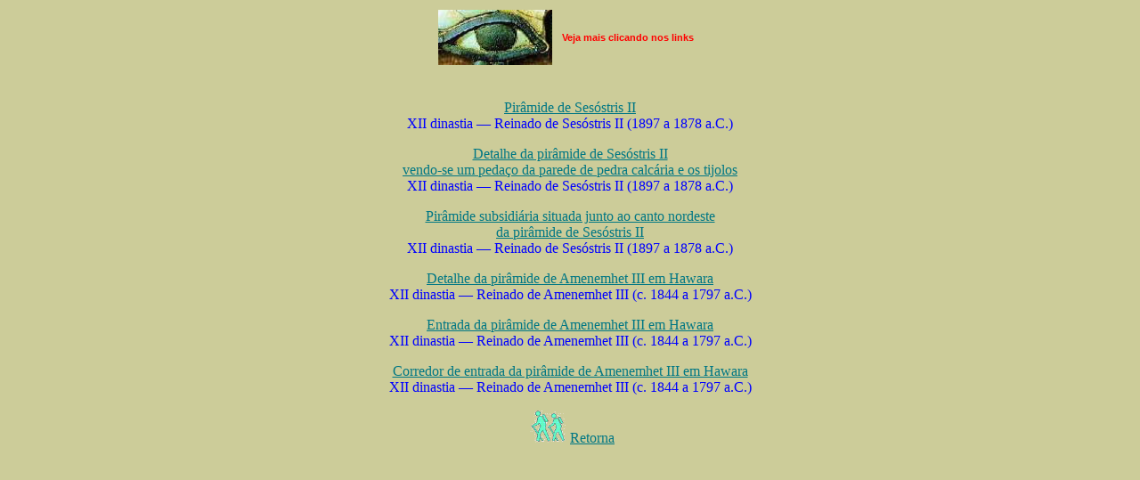

--- FILE ---
content_type: text/html
request_url: http://fascinioegito.sh06.com/ramal65.htm
body_size: 751
content:
<HTML>
<HEAD><TITLE>As Outras Pir&acirc;mides � Parte 5</TITLE>
<link rel="stylesheet" href="piramide.css"></HEAD>
<body bgcolor=#cccc99 text= #000000 link= #007784 alink="red">

<center><table width=750>
<table width=24% border=0><tr><td>
<img width=128 height=62 src="olho.jpg"></td>
<td><span class="som">Veja mais clicando nos links</span></td></tr></table>  
<br><br>
<center>

<a href="http://web.archive.org/web/20110201073920/http://www.egyptarchive.co.uk/html/mk_pyramids.html/mk_pyramids_13.html" target="_blank">
<span class="linkando">Pir&acirc;mide de Ses&oacute;stris II</a><br>
<font color=blue>XII dinastia � Reinado de Ses&oacute;stris II (1897 a 1878 a.C.)</font><p>

<a href="http://web.archive.org/web/20110201073941/http://www.egyptarchive.co.uk/html/mk_pyramids.html/mk_pyramids_15.html" target="_blank">
<span class="linkando">Detalhe da pir&acirc;mide de Ses&oacute;stris II<br>vendo-se um peda�o da parede de pedra calc�ria e os tijolos</a><br>
<font color=blue>XII dinastia � Reinado de Ses&oacute;stris II (1897 a 1878 a.C.)</font><p>

<a href="http://web.archive.org/web/20110201074002/http://www.egyptarchive.co.uk/html/mk_pyramids.html/mk_pyramids_17.html" target="_blank">
<span class="linkando">Pir&acirc;mide subsidi&aacute;ria situada junto ao canto nordeste<br>da pir&acirc;mide de Ses&oacute;stris II</a><br>
<font color=blue>XII dinastia � Reinado de Ses&oacute;stris II (1897 a 1878 a.C.)</font><p>

<a href="http://web.archive.org/web/20110201074105/http://www.egyptarchive.co.uk/html/mk_pyramids.html/mk_pyramids_24.html" target="_blank">
<span class="linkando">Detalhe da pir&acirc;mide de Amenemhet III em Hawara</a><br>
<font color=blue>XII dinastia � Reinado de Amenemhet III (c. 1844 a 1797 a.C.)</font><p>

<a href="http://web.archive.org/web/20110201074047/http://www.egyptarchive.co.uk/html/mk_pyramids.html/mk_pyramids_22.html" target="_blank">
<span class="linkando">Entrada da pir&acirc;mide de Amenemhet III em Hawara</a><br>
<font color=blue>XII dinastia � Reinado de Amenemhet III (c. 1844 a 1797 a.C.)</font><p>

<a href="http://web.archive.org/web/20110201074055/http://www.egyptarchive.co.uk/html/mk_pyramids.html/mk_pyramids_23.html" target="_blank">
<span class="linkando">Corredor de entrada da pir&acirc;mide de Amenemhet III em Hawara</a><br>
<font color=blue>XII dinastia � Reinado de Amenemhet III (c. 1844 a 1797 a.C.)</font><p>

<center><a href="outrapi5.htm" target="_top"><IMG width=40 height=37 align=bottom border=0 SRC="volta2.gif"
hspace=5 ALT=ANDARILHOS></a><a href="outrapi5.htm" target="_top"><span class="linkando">Retorna</span></a></center>
</BODY>
</HTML>

--- FILE ---
content_type: text/css
request_url: http://fascinioegito.sh06.com/piramide.css
body_size: 438
content:
a.link
{	color: white;
}

.normal 
{
	font-family: times, "Times New Roman", palatino, serif; 
	font-size: 12pt;
	color: black;
	text-align: left; <!---ajusta alinhamento no Chrome----->
}

.normalMenor 
{
	font-family: times, "Times New Roman", palatino, serif; 
	font-size: 11pt;
	color: black;
}

.normalMaior 
{
	font-family: times, "Times New Roman", palatino, serif; 
	font-size: 14pt;
	color: black;
	font-weight: bold;
}

.data
{
	font-family: times, "Times New Roman", palatino, serif;
	font-size: 10pt;
	font-weight: bold;
}

.titulo
{	font-family: Verdana, Arial, Helvetica, sans-serif;
	font-size: 12pt;
	font-weight: bold;
	color: #990000;
}

.tituloMenor
{ 	font-family: Verdana, Arial, Helvetica, sans-serif;
	font-size: 10pt;
	font-weight: bold;
	color: #990000;
}

.subTitulo
{
	font-family: times, "Times New Roman", palatino, serif; 
	font-size: 18pt;
	color: blue;
}

.periodos
{
	font-family: Verdana, Arial, Helvetica, sans-serif;
	font-size: 12pt;
	font-weight: bold;
	color: red;
}

.textoPaginas
{
	font-family: Verdana, Arial, Helvetica, sans-serif;
	font-size: 10pt;
	font-weight: bold;
	color: black;
}

.linkando
{
	font-family: times, "Times New Roman", palatino, serif;
	font-size: 12pt;
}

.textoPequeno
{
	font-family: Verdana, Arial, Helvetica, sans-serif;
	font-size: 9pt;
	font-weight: bold;
	color: black;
}

.textoMinusculo
{
	font-family: Verdana, Arial, Helvetica, sans-serif;
	font-size: 6pt;
	font-weight: bold;
	color: black;
}

.som
{
	font-family: Verdana, Arial, Helvetica, sans-serif;
	font-size: 8pt;
	font-weight: bold;
	color: red;
}

/*Define os titulos das paginas*/
	#title  {
		font: bold 26pt Verdana, Arial, Helvetica, sans-serif;
		position: relative;
		top: 5px;
		left: 5px; }